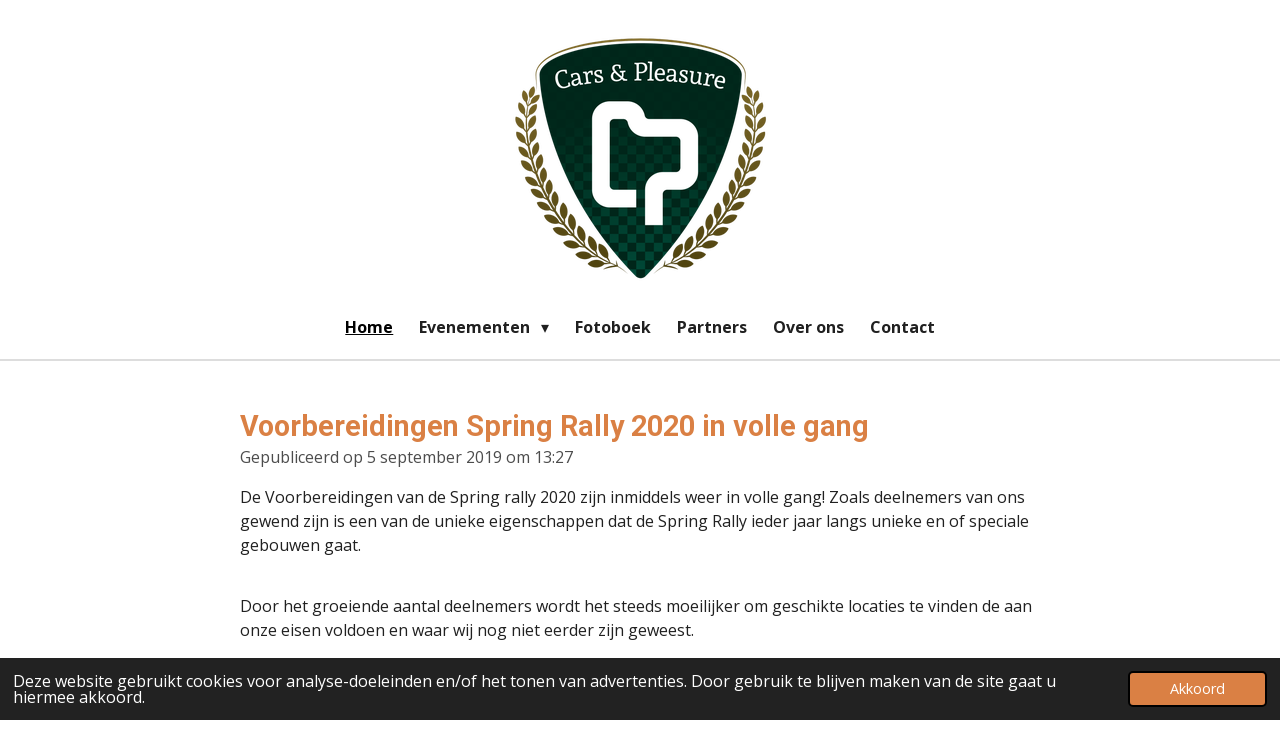

--- FILE ---
content_type: text/html; charset=UTF-8
request_url: https://www.cars-pleasure.nl/368691_voorbereidingen-spring-rally-2020-in-volle-gang
body_size: 9692
content:
<!DOCTYPE html>
<html lang="nl">
    <head>
        <meta http-equiv="Content-Type" content="text/html; charset=utf-8">
        <meta name="viewport" content="width=device-width, initial-scale=1.0, maximum-scale=5.0">
        <meta http-equiv="X-UA-Compatible" content="IE=edge">
        <link rel="canonical" href="https://www.cars-pleasure.nl/368691_voorbereidingen-spring-rally-2020-in-volle-gang">
        <link rel="sitemap" type="application/xml" href="https://www.cars-pleasure.nl/sitemap.xml">
        <meta property="og:title" content="Voorbereidingen Spring Rally 2020 in volle gang | Cars &amp; Pleasure">
        <meta property="og:url" content="https://www.cars-pleasure.nl/368691_voorbereidingen-spring-rally-2020-in-volle-gang">
        <base href="https://www.cars-pleasure.nl/">
        <meta name="description" property="og:description" content="De Voorbereidingen van de Spring rally 2020 zijn inmiddels weer in volle gang! Zoals deelnemers van ons gewend zijn is een van de unieke eigenschappen dat de Spring Rally ieder jaar langs unieke en of speciale gebouwen gaat.">
                <script nonce="d2435e95c7b6fbbf296198460a33776e">
            
            window.JOUWWEB = window.JOUWWEB || {};
            window.JOUWWEB.application = window.JOUWWEB.application || {};
            window.JOUWWEB.application = {"backends":[{"domain":"jouwweb.nl","freeDomain":"jouwweb.site"},{"domain":"webador.com","freeDomain":"webadorsite.com"},{"domain":"webador.de","freeDomain":"webadorsite.com"},{"domain":"webador.fr","freeDomain":"webadorsite.com"},{"domain":"webador.es","freeDomain":"webadorsite.com"},{"domain":"webador.it","freeDomain":"webadorsite.com"},{"domain":"jouwweb.be","freeDomain":"jouwweb.site"},{"domain":"webador.ie","freeDomain":"webadorsite.com"},{"domain":"webador.co.uk","freeDomain":"webadorsite.com"},{"domain":"webador.at","freeDomain":"webadorsite.com"},{"domain":"webador.be","freeDomain":"webadorsite.com"},{"domain":"webador.ch","freeDomain":"webadorsite.com"},{"domain":"webador.ch","freeDomain":"webadorsite.com"},{"domain":"webador.mx","freeDomain":"webadorsite.com"},{"domain":"webador.com","freeDomain":"webadorsite.com"},{"domain":"webador.dk","freeDomain":"webadorsite.com"},{"domain":"webador.se","freeDomain":"webadorsite.com"},{"domain":"webador.no","freeDomain":"webadorsite.com"},{"domain":"webador.fi","freeDomain":"webadorsite.com"},{"domain":"webador.ca","freeDomain":"webadorsite.com"},{"domain":"webador.ca","freeDomain":"webadorsite.com"},{"domain":"webador.pl","freeDomain":"webadorsite.com"},{"domain":"webador.com.au","freeDomain":"webadorsite.com"},{"domain":"webador.nz","freeDomain":"webadorsite.com"}],"editorLocale":"nl-NL","editorTimezone":"Europe\/Amsterdam","editorLanguage":"nl","analytics4TrackingId":"G-E6PZPGE4QM","analyticsDimensions":[],"backendDomain":"www.jouwweb.nl","backendShortDomain":"jouwweb.nl","backendKey":"jouwweb-nl","freeWebsiteDomain":"jouwweb.site","noSsl":false,"build":{"reference":"a053e3f"},"linkHostnames":["www.jouwweb.nl","www.webador.com","www.webador.de","www.webador.fr","www.webador.es","www.webador.it","www.jouwweb.be","www.webador.ie","www.webador.co.uk","www.webador.at","www.webador.be","www.webador.ch","fr.webador.ch","www.webador.mx","es.webador.com","www.webador.dk","www.webador.se","www.webador.no","www.webador.fi","www.webador.ca","fr.webador.ca","www.webador.pl","www.webador.com.au","www.webador.nz"],"assetsUrl":"https:\/\/assets.jwwb.nl","loginUrl":"https:\/\/www.jouwweb.nl\/inloggen","publishUrl":"https:\/\/www.jouwweb.nl\/v2\/website\/725555\/publish-proxy","adminUserOrIp":false,"pricing":{"plans":{"lite":{"amount":"700","currency":"EUR"},"pro":{"amount":"1200","currency":"EUR"},"business":{"amount":"2400","currency":"EUR"}},"yearlyDiscount":{"price":{"amount":"0","currency":"EUR"},"ratio":0,"percent":"0%","discountPrice":{"amount":"0","currency":"EUR"},"termPricePerMonth":{"amount":"0","currency":"EUR"},"termPricePerYear":{"amount":"0","currency":"EUR"}}},"hcUrl":{"add-product-variants":"https:\/\/help.jouwweb.nl\/hc\/nl\/articles\/28594307773201","basic-vs-advanced-shipping":"https:\/\/help.jouwweb.nl\/hc\/nl\/articles\/28594268794257","html-in-head":"https:\/\/help.jouwweb.nl\/hc\/nl\/articles\/28594336422545","link-domain-name":"https:\/\/help.jouwweb.nl\/hc\/nl\/articles\/28594325307409","optimize-for-mobile":"https:\/\/help.jouwweb.nl\/hc\/nl\/articles\/28594312927121","seo":"https:\/\/help.jouwweb.nl\/hc\/nl\/sections\/28507243966737","transfer-domain-name":"https:\/\/help.jouwweb.nl\/hc\/nl\/articles\/28594325232657","website-not-secure":"https:\/\/help.jouwweb.nl\/hc\/nl\/articles\/28594252935825"}};
            window.JOUWWEB.brand = {"type":"jouwweb","name":"JouwWeb","domain":"JouwWeb.nl","supportEmail":"support@jouwweb.nl"};
                    
                window.JOUWWEB = window.JOUWWEB || {};
                window.JOUWWEB.websiteRendering = {"locale":"nl-NL","timezone":"Europe\/Amsterdam","routes":{"api\/upload\/product-field":"\/_api\/upload\/product-field","checkout\/cart":"\/winkelwagen","payment":"\/bestelling-afronden\/:publicOrderId","payment\/forward":"\/bestelling-afronden\/:publicOrderId\/forward","public-order":"\/bestelling\/:publicOrderId","checkout\/authorize":"\/winkelwagen\/authorize\/:gateway","wishlist":"\/verlanglijst"}};
                                                    window.JOUWWEB.website = {"id":725555,"locale":"nl-NL","enabled":true,"title":"Cars & Pleasure","hasTitle":true,"roleOfLoggedInUser":null,"ownerLocale":"nl-NL","plan":"pro","freeWebsiteDomain":"jouwweb.site","backendKey":"jouwweb-nl","currency":"EUR","defaultLocale":"nl-NL","url":"https:\/\/www.cars-pleasure.nl\/","homepageSegmentId":2698382,"category":"website","isOffline":false,"isPublished":true,"locales":["nl-NL"],"allowed":{"ads":false,"credits":true,"externalLinks":true,"slideshow":true,"customDefaultSlideshow":true,"hostedAlbums":true,"moderators":true,"mailboxQuota":2,"statisticsVisitors":true,"statisticsDetailed":true,"statisticsMonths":3,"favicon":true,"password":true,"freeDomains":0,"freeMailAccounts":1,"canUseLanguages":false,"fileUpload":true,"legacyFontSize":false,"webshop":true,"products":10,"imageText":false,"search":true,"audioUpload":true,"videoUpload":100,"allowDangerousForms":false,"allowHtmlCode":true,"mobileBar":true,"sidebar":false,"poll":false,"allowCustomForms":true,"allowBusinessListing":true,"allowCustomAnalytics":true,"allowAccountingLink":true,"digitalProducts":false,"sitemapElement":false},"mobileBar":{"enabled":false,"theme":"accent","email":{"active":true},"location":{"active":false},"phone":{"active":false},"whatsapp":{"active":false},"social":{"active":true,"network":"facebook"}},"webshop":{"enabled":false,"currency":"EUR","taxEnabled":false,"taxInclusive":false,"vatDisclaimerVisible":false,"orderNotice":"<p>Indien u speciale wensen heeft kunt u deze doorgeven via het Opmerkingen-veld in de laatste stap.<\/p>","orderConfirmation":"<p>Hartelijk bedankt voor uw bestelling! U ontvangt zo spoedig mogelijk bericht van ons over de afhandeling van uw bestelling.<\/p>","freeShipping":false,"freeShippingAmount":"0.00","shippingDisclaimerVisible":false,"pickupAllowed":false,"couponAllowed":false,"detailsPageAvailable":true,"socialMediaVisible":true,"termsPage":null,"termsPageUrl":null,"extraTerms":null,"pricingVisible":true,"orderButtonVisible":true,"shippingAdvanced":false,"shippingAdvancedBackEnd":false,"soldOutVisible":false,"backInStockNotificationEnabled":false,"canAddProducts":true,"nextOrderNumber":1,"allowedServicePoints":[],"sendcloudConfigured":false,"sendcloudFallbackPublicKey":"a3d50033a59b4a598f1d7ce7e72aafdf","taxExemptionAllowed":true,"invoiceComment":null,"emptyCartVisible":false,"minimumOrderPrice":null,"productNumbersEnabled":false,"wishlistEnabled":false,"hideTaxOnCart":false},"isTreatedAsWebshop":false};                            window.JOUWWEB.cart = {"products":[],"coupon":null,"shippingCountryCode":null,"shippingChoice":null,"breakdown":[]};                            window.JOUWWEB.scripts = [];                        window.parent.JOUWWEB.colorPalette = window.JOUWWEB.colorPalette;
        </script>
                <title>Voorbereidingen Spring Rally 2020 in volle gang | Cars &amp; Pleasure</title>
                                            <link href="https://primary.jwwb.nl/public/t/s/x/temp-oeubjnxjvhuckacuacxz/touch-icon-iphone.png?bust=1511350863" rel="apple-touch-icon" sizes="60x60">                                                <link href="https://primary.jwwb.nl/public/t/s/x/temp-oeubjnxjvhuckacuacxz/touch-icon-ipad.png?bust=1511350863" rel="apple-touch-icon" sizes="76x76">                                                <link href="https://primary.jwwb.nl/public/t/s/x/temp-oeubjnxjvhuckacuacxz/touch-icon-iphone-retina.png?bust=1511350863" rel="apple-touch-icon" sizes="120x120">                                                <link href="https://primary.jwwb.nl/public/t/s/x/temp-oeubjnxjvhuckacuacxz/touch-icon-ipad-retina.png?bust=1511350863" rel="apple-touch-icon" sizes="152x152">                                                <link href="https://primary.jwwb.nl/public/t/s/x/temp-oeubjnxjvhuckacuacxz/favicon.png?bust=1511350863" rel="shortcut icon">                                                <link href="https://primary.jwwb.nl/public/t/s/x/temp-oeubjnxjvhuckacuacxz/favicon.png?bust=1511350863" rel="icon">                                        <meta property="og:image" content="https&#x3A;&#x2F;&#x2F;primary.jwwb.nl&#x2F;public&#x2F;t&#x2F;s&#x2F;x&#x2F;temp-oeubjnxjvhuckacuacxz&#x2F;6fb49d&#x2F;Continental8van17-1.jpg&#x3F;enable-io&#x3D;true&amp;enable&#x3D;upscale&amp;fit&#x3D;bounds&amp;width&#x3D;1200">
                                    <meta name="twitter:card" content="summary_large_image">
                        <meta property="twitter:image" content="https&#x3A;&#x2F;&#x2F;primary.jwwb.nl&#x2F;public&#x2F;t&#x2F;s&#x2F;x&#x2F;temp-oeubjnxjvhuckacuacxz&#x2F;6fb49d&#x2F;Continental8van17-1.jpg&#x3F;enable-io&#x3D;true&amp;enable&#x3D;upscale&amp;fit&#x3D;bounds&amp;width&#x3D;1200">
                                                    <script src="https://plausible.io/js/script.manual.js" nonce="d2435e95c7b6fbbf296198460a33776e" data-turbo-track="reload" defer data-domain="shard5.jouwweb.nl"></script>
<link rel="stylesheet" type="text/css" href="https://gfonts.jwwb.nl/css?display=fallback&amp;family=Open+Sans%3A400%2C700%2C400italic%2C700italic%7CRoboto%3A400%2C700%2C400italic%2C700italic" nonce="d2435e95c7b6fbbf296198460a33776e" data-turbo-track="dynamic">
<script src="https://assets.jwwb.nl/assets/build/website-rendering/nl-NL.js?bust=af8dcdef13a1895089e9" nonce="d2435e95c7b6fbbf296198460a33776e" data-turbo-track="reload" defer></script>
<script src="https://assets.jwwb.nl/assets/website-rendering/runtime.e155993011efc7175f1d.js?bust=9c9da86aa25b93d0d097" nonce="d2435e95c7b6fbbf296198460a33776e" data-turbo-track="reload" defer></script>
<script src="https://assets.jwwb.nl/assets/website-rendering/812.881ee67943804724d5af.js?bust=78ab7ad7d6392c42d317" nonce="d2435e95c7b6fbbf296198460a33776e" data-turbo-track="reload" defer></script>
<script src="https://assets.jwwb.nl/assets/website-rendering/main.0515695a8fe66ce31629.js?bust=d350dfc83bf29c36017f" nonce="d2435e95c7b6fbbf296198460a33776e" data-turbo-track="reload" defer></script>
<link rel="preload" href="https://assets.jwwb.nl/assets/website-rendering/styles.1ccb5af37fe695da2886.css?bust=b0ae04ec4c862e8d8ee1" as="style">
<link rel="preload" href="https://assets.jwwb.nl/assets/website-rendering/fonts/icons-website-rendering/font/website-rendering.woff2?bust=bd2797014f9452dadc8e" as="font" crossorigin>
<link rel="preconnect" href="https://gfonts.jwwb.nl">
<link rel="stylesheet" type="text/css" href="https://assets.jwwb.nl/assets/website-rendering/styles.1ccb5af37fe695da2886.css?bust=b0ae04ec4c862e8d8ee1" nonce="d2435e95c7b6fbbf296198460a33776e" data-turbo-track="dynamic">
<link rel="preconnect" href="https://assets.jwwb.nl">
<link rel="stylesheet" type="text/css" href="https://primary.jwwb.nl/public/t/s/x/temp-oeubjnxjvhuckacuacxz/style.css?bust=1769525475" nonce="d2435e95c7b6fbbf296198460a33776e" data-turbo-track="dynamic">    </head>
    <body
        id="top"
        class="jw-is-no-slideshow jw-header-is-image jw-is-segment-post jw-is-frontend jw-is-no-sidebar jw-is-no-messagebar jw-is-no-touch-device jw-is-no-mobile"
                                    data-jouwweb-page="368691"
                                                data-jouwweb-segment-id="368691"
                                                data-jouwweb-segment-type="post"
                                                data-template-threshold="1000"
                                                data-template-name="fresh&#x7C;traveling"
                            itemscope
        itemtype="https://schema.org/NewsArticle"
    >
                                    <meta itemprop="url" content="https://www.cars-pleasure.nl/368691_voorbereidingen-spring-rally-2020-in-volle-gang">
        <a href="#main-content" class="jw-skip-link">
            Ga direct naar de hoofdinhoud        </a>
        <div class="jw-background"></div>
        <div class="jw-body">
            <div class="jw-mobile-menu jw-mobile-is-logo js-mobile-menu">
            <span class="jw-mobile-menu__button jw-mobile-menu__button--dummy"></span>        <div class="jw-mobile-header jw-mobile-header--image">
        <a            class="jw-mobile-header-content"
                            href="/"
                        >
                            <img class="jw-mobile-logo jw-mobile-logo--square" src="https://primary.jwwb.nl/public/t/s/x/temp-oeubjnxjvhuckacuacxz/x7s8oz/Logo_CarsPleasure_HR852.png?enable-io=true&amp;enable=upscale&amp;height=70" srcset="https://primary.jwwb.nl/public/t/s/x/temp-oeubjnxjvhuckacuacxz/x7s8oz/Logo_CarsPleasure_HR852.png?enable-io=true&amp;enable=upscale&amp;height=70 1x, https://primary.jwwb.nl/public/t/s/x/temp-oeubjnxjvhuckacuacxz/x7s8oz/Logo_CarsPleasure_HR852.png?enable-io=true&amp;enable=upscale&amp;height=140&amp;quality=70 2x" alt="Cars &amp;amp; Pleasure" title="Cars &amp;amp; Pleasure">                                </a>
    </div>

    
            <button
            type="button"
            class="jw-mobile-menu__button jw-mobile-toggle"
            aria-label="Open / sluit menu"
        >
            <span class="jw-icon-burger"></span>
        </button>
    </div>
            <script nonce="d2435e95c7b6fbbf296198460a33776e">
    JOUWWEB.templateConfig = {
        header: {
            mobileSelector: '.jw-mobile-menu',
            updatePusher: function (headerHeight, state) {
                $('.jw-menu-clone').css('top', headerHeight);
            },
        },
    };
</script>
<div class="wrapper">
    <div class="topmenu">
        <header class="header">
            <div class="topmenu-inner js-topbar-content-container">
                <div class="jw-header-logo">
            <div
    id="jw-header-image-container"
    class="jw-header jw-header-image jw-header-image-toggle"
    style="flex-basis: 287px; max-width: 287px; flex-shrink: 1;"
>
            <a href="/">
        <img id="jw-header-image" data-image-id="11556619" srcset="https://primary.jwwb.nl/public/t/s/x/temp-oeubjnxjvhuckacuacxz/x7s8oz/Logo_CarsPleasure_HR852.png?enable-io=true&amp;width=287 287w, https://primary.jwwb.nl/public/t/s/x/temp-oeubjnxjvhuckacuacxz/x7s8oz/Logo_CarsPleasure_HR852.png?enable-io=true&amp;width=574 574w" class="jw-header-image" title="Cars &amp; Pleasure" style="" sizes="287px" width="287" height="274" intrinsicsize="287.00 x 274.00" alt="Cars &amp; Pleasure">                </a>
    </div>
        <div
    class="jw-header jw-header-title-container jw-header-text jw-header-text-toggle"
    data-stylable="true"
>
    <a        id="jw-header-title"
        class="jw-header-title"
                    href="/"
            >
        Cars &amp; Pleasure    </a>
</div>
</div>
                <nav class="jw-menu-copy">
                    <ul
    id="jw-menu"
    class="jw-menu jw-menu-horizontal"
            >
            <li
    class="jw-menu-item jw-menu-is-active"
>
        <a        class="jw-menu-link js-active-menu-item"
        href="/"                                            data-page-link-id="2698382"
                            >
                <span class="">
            Home        </span>
            </a>
                </li>
            <li
    class="jw-menu-item jw-menu-has-submenu"
>
        <a        class="jw-menu-link"
        href="/evenementen-1"                                            data-page-link-id="2698395"
                            >
                <span class="">
            Evenementen        </span>
                    <span class="jw-arrow jw-arrow-toplevel"></span>
            </a>
                    <ul
            class="jw-submenu"
                    >
                            <li
    class="jw-menu-item jw-menu-has-submenu"
>
        <a        class="jw-menu-link"
        href="/evenementen-1/afgelopen-evenementen"                                            data-page-link-id="3785841"
                            >
                <span class="">
            Afgelopen evenementen        </span>
                    <span class="jw-arrow"></span>
            </a>
                    <ul
            class="jw-submenu"
                    >
                            <li
    class="jw-menu-item"
>
        <a        class="jw-menu-link"
        href="/evenementen-1/afgelopen-evenementen/spring-rally-2025"                                            data-page-link-id="26420892"
                            >
                <span class="">
            Spring Rally 2025        </span>
            </a>
                </li>
                            <li
    class="jw-menu-item"
>
        <a        class="jw-menu-link"
        href="/evenementen-1/afgelopen-evenementen/spring-rally-2024"                                            data-page-link-id="18736845"
                            >
                <span class="">
            Spring Rally 2024        </span>
            </a>
                </li>
                            <li
    class="jw-menu-item"
>
        <a        class="jw-menu-link"
        href="/evenementen-1/afgelopen-evenementen/chateau-rally-2023"                                            data-page-link-id="15568100"
                            >
                <span class="">
            Chateau Rally 2023        </span>
            </a>
                </li>
                            <li
    class="jw-menu-item"
>
        <a        class="jw-menu-link"
        href="/evenementen-1/afgelopen-evenementen/spring-rally-2023"                                            data-page-link-id="10803906"
                            >
                <span class="">
            Spring Rally 2023        </span>
            </a>
                </li>
                            <li
    class="jw-menu-item"
>
        <a        class="jw-menu-link"
        href="/evenementen-1/afgelopen-evenementen/chateau-rally-2022"                                            data-page-link-id="9685521"
                            >
                <span class="">
            Chateau Rally 2022        </span>
            </a>
                </li>
                            <li
    class="jw-menu-item"
>
        <a        class="jw-menu-link"
        href="/evenementen-1/afgelopen-evenementen/spring-rally-2022-1"                                            data-page-link-id="8855765"
                            >
                <span class="">
            Spring Rally 2022        </span>
            </a>
                </li>
                            <li
    class="jw-menu-item"
>
        <a        class="jw-menu-link"
        href="/evenementen-1/afgelopen-evenementen/chateau-rally-2021"                                            data-page-link-id="7856005"
                            >
                <span class="">
            Chateau Rally 2021        </span>
            </a>
                </li>
                            <li
    class="jw-menu-item"
>
        <a        class="jw-menu-link"
        href="/evenementen-1/afgelopen-evenementen/spring-rally-2021-1"                                            data-page-link-id="4772918"
                            >
                <span class="">
            Spring Rally 2021        </span>
            </a>
                </li>
                            <li
    class="jw-menu-item"
>
        <a        class="jw-menu-link"
        href="/evenementen-1/afgelopen-evenementen/chateau-rally-2020"                                            data-page-link-id="5652436"
                            >
                <span class="">
            Chateau Rally 2020        </span>
            </a>
                </li>
                            <li
    class="jw-menu-item"
>
        <a        class="jw-menu-link"
        href="/evenementen-1/afgelopen-evenementen/spring-rally-2019"                                            data-page-link-id="3814878"
                            >
                <span class="">
            Spring Rally 2019        </span>
            </a>
                </li>
                            <li
    class="jw-menu-item"
>
        <a        class="jw-menu-link"
        href="/evenementen-1/afgelopen-evenementen/spring-rally-2018-3"                                            data-page-link-id="2698397"
                            >
                <span class="">
            Spring Rally 2018        </span>
            </a>
                </li>
                    </ul>
        </li>
                            <li
    class="jw-menu-item"
>
        <a        class="jw-menu-link"
        href="/evenementen-1/inschrijven"                                            data-page-link-id="2698398"
                            >
                <span class="">
            Inschrijven        </span>
            </a>
                </li>
                    </ul>
        </li>
            <li
    class="jw-menu-item"
>
        <a        class="jw-menu-link"
        href="/fotoboek-1"                                            data-page-link-id="3031477"
                            >
                <span class="">
            Fotoboek        </span>
            </a>
                </li>
            <li
    class="jw-menu-item"
>
        <a        class="jw-menu-link"
        href="/partners"                                            data-page-link-id="4669464"
                            >
                <span class="">
            Partners        </span>
            </a>
                </li>
            <li
    class="jw-menu-item"
>
        <a        class="jw-menu-link"
        href="/over-ons"                                            data-page-link-id="2699209"
                            >
                <span class="">
            Over ons        </span>
            </a>
                </li>
            <li
    class="jw-menu-item"
>
        <a        class="jw-menu-link"
        href="/contact"                                            data-page-link-id="2699212"
                            >
                <span class="">
            Contact        </span>
            </a>
                </li>
    
    </ul>

    <script nonce="d2435e95c7b6fbbf296198460a33776e" id="jw-mobile-menu-template" type="text/template">
        <ul id="jw-menu" class="jw-menu jw-menu-horizontal">
                            <li
    class="jw-menu-item jw-menu-is-active"
>
        <a        class="jw-menu-link js-active-menu-item"
        href="/"                                            data-page-link-id="2698382"
                            >
                <span class="">
            Home        </span>
            </a>
                </li>
                            <li
    class="jw-menu-item jw-menu-has-submenu"
>
        <a        class="jw-menu-link"
        href="/evenementen-1"                                            data-page-link-id="2698395"
                            >
                <span class="">
            Evenementen        </span>
                    <span class="jw-arrow jw-arrow-toplevel"></span>
            </a>
                    <ul
            class="jw-submenu"
                    >
                            <li
    class="jw-menu-item jw-menu-has-submenu"
>
        <a        class="jw-menu-link"
        href="/evenementen-1/afgelopen-evenementen"                                            data-page-link-id="3785841"
                            >
                <span class="">
            Afgelopen evenementen        </span>
                    <span class="jw-arrow"></span>
            </a>
                    <ul
            class="jw-submenu"
                    >
                            <li
    class="jw-menu-item"
>
        <a        class="jw-menu-link"
        href="/evenementen-1/afgelopen-evenementen/spring-rally-2025"                                            data-page-link-id="26420892"
                            >
                <span class="">
            Spring Rally 2025        </span>
            </a>
                </li>
                            <li
    class="jw-menu-item"
>
        <a        class="jw-menu-link"
        href="/evenementen-1/afgelopen-evenementen/spring-rally-2024"                                            data-page-link-id="18736845"
                            >
                <span class="">
            Spring Rally 2024        </span>
            </a>
                </li>
                            <li
    class="jw-menu-item"
>
        <a        class="jw-menu-link"
        href="/evenementen-1/afgelopen-evenementen/chateau-rally-2023"                                            data-page-link-id="15568100"
                            >
                <span class="">
            Chateau Rally 2023        </span>
            </a>
                </li>
                            <li
    class="jw-menu-item"
>
        <a        class="jw-menu-link"
        href="/evenementen-1/afgelopen-evenementen/spring-rally-2023"                                            data-page-link-id="10803906"
                            >
                <span class="">
            Spring Rally 2023        </span>
            </a>
                </li>
                            <li
    class="jw-menu-item"
>
        <a        class="jw-menu-link"
        href="/evenementen-1/afgelopen-evenementen/chateau-rally-2022"                                            data-page-link-id="9685521"
                            >
                <span class="">
            Chateau Rally 2022        </span>
            </a>
                </li>
                            <li
    class="jw-menu-item"
>
        <a        class="jw-menu-link"
        href="/evenementen-1/afgelopen-evenementen/spring-rally-2022-1"                                            data-page-link-id="8855765"
                            >
                <span class="">
            Spring Rally 2022        </span>
            </a>
                </li>
                            <li
    class="jw-menu-item"
>
        <a        class="jw-menu-link"
        href="/evenementen-1/afgelopen-evenementen/chateau-rally-2021"                                            data-page-link-id="7856005"
                            >
                <span class="">
            Chateau Rally 2021        </span>
            </a>
                </li>
                            <li
    class="jw-menu-item"
>
        <a        class="jw-menu-link"
        href="/evenementen-1/afgelopen-evenementen/spring-rally-2021-1"                                            data-page-link-id="4772918"
                            >
                <span class="">
            Spring Rally 2021        </span>
            </a>
                </li>
                            <li
    class="jw-menu-item"
>
        <a        class="jw-menu-link"
        href="/evenementen-1/afgelopen-evenementen/chateau-rally-2020"                                            data-page-link-id="5652436"
                            >
                <span class="">
            Chateau Rally 2020        </span>
            </a>
                </li>
                            <li
    class="jw-menu-item"
>
        <a        class="jw-menu-link"
        href="/evenementen-1/afgelopen-evenementen/spring-rally-2019"                                            data-page-link-id="3814878"
                            >
                <span class="">
            Spring Rally 2019        </span>
            </a>
                </li>
                            <li
    class="jw-menu-item"
>
        <a        class="jw-menu-link"
        href="/evenementen-1/afgelopen-evenementen/spring-rally-2018-3"                                            data-page-link-id="2698397"
                            >
                <span class="">
            Spring Rally 2018        </span>
            </a>
                </li>
                    </ul>
        </li>
                            <li
    class="jw-menu-item"
>
        <a        class="jw-menu-link"
        href="/evenementen-1/inschrijven"                                            data-page-link-id="2698398"
                            >
                <span class="">
            Inschrijven        </span>
            </a>
                </li>
                    </ul>
        </li>
                            <li
    class="jw-menu-item"
>
        <a        class="jw-menu-link"
        href="/fotoboek-1"                                            data-page-link-id="3031477"
                            >
                <span class="">
            Fotoboek        </span>
            </a>
                </li>
                            <li
    class="jw-menu-item"
>
        <a        class="jw-menu-link"
        href="/partners"                                            data-page-link-id="4669464"
                            >
                <span class="">
            Partners        </span>
            </a>
                </li>
                            <li
    class="jw-menu-item"
>
        <a        class="jw-menu-link"
        href="/over-ons"                                            data-page-link-id="2699209"
                            >
                <span class="">
            Over ons        </span>
            </a>
                </li>
                            <li
    class="jw-menu-item"
>
        <a        class="jw-menu-link"
        href="/contact"                                            data-page-link-id="2699212"
                            >
                <span class="">
            Contact        </span>
            </a>
                </li>
            
                    </ul>
    </script>
                </nav>
            </div>
        </header>
    </div>
    </div>
<div class="main-content">
    
<main id="main-content" class="block-content">
    <div data-section-name="content" class="jw-section jw-section-content jw-responsive">
        
<div class="jw-strip jw-strip--default jw-strip--style-color jw-strip--primary jw-strip--color-default jw-strip--padding-start"><div class="jw-strip__content-container"><div class="jw-strip__content jw-responsive">    
                    
    <h1
        class="jw-heading jw-heading-130 heading__no-margin jw-news-page__heading-without-margin js-editor-open-settings"
        itemprop="headline"
    >
        Voorbereidingen Spring Rally 2020 in volle gang    </h1>
            <div class="jw-news-page__meta js-editor-open-settings">
                                                        <meta itemprop="image" content="https://primary.jwwb.nl/public/t/s/x/temp-oeubjnxjvhuckacuacxz/6fb49d/Continental8van17-1.jpg">
                                        <meta itemprop="datePublished" content="2019-09-05T11:27:00+00:00">
                Gepubliceerd op 5 september 2019 om 13:27                                                                <span
            itemscope
            itemprop="publisher"
            itemtype="https://schema.org/Organization"
        ><meta
                    itemprop="url"
                    content="https://www.cars-pleasure.nl/"
                ><meta
                    itemprop="name"
                    content="Cars &amp; Pleasure"
                ><span
            itemscope
            itemprop="logo"
            itemtype="https://schema.org/ImageObject"
        ><meta
                    itemprop="url"
                    content="https://primary.jwwb.nl/public/t/s/x/temp-oeubjnxjvhuckacuacxz/x7s8oz/Logo_CarsPleasure_HR852.png?enable-io=true&amp;enable=upscale&amp;height=60"
                ><meta
                    itemprop="width"
                    content="63"
                ><meta
                    itemprop="height"
                    content="60"
                ></span></span>                    </div>
    </div></div></div>
<div class="news-page-content-container">
    <div class="jw-block-element"><div
    id="jw-element-66452167"
    data-jw-element-id="66452167"
        class="jw-tree-node jw-element jw-strip-root jw-tree-container jw-responsive jw-node-is-first-child jw-node-is-last-child"
>
    <div
    id="jw-element-341708622"
    data-jw-element-id="341708622"
        class="jw-tree-node jw-element jw-strip jw-tree-container jw-responsive jw-strip--default jw-strip--style-color jw-strip--color-default jw-strip--padding-both jw-node-is-first-child jw-strip--primary jw-node-is-last-child"
>
    <div class="jw-strip__content-container"><div class="jw-strip__content jw-responsive"><div
    id="jw-element-66452176"
    data-jw-element-id="66452176"
        class="jw-tree-node jw-element jw-image-text jw-node-is-first-child"
>
    <div class="jw-element-imagetext-text">
            <p>De Voorbereidingen van de Spring rally 2020 zijn inmiddels weer in volle gang! Zoals deelnemers van ons gewend zijn is een van de unieke eigenschappen dat de Spring Rally ieder jaar langs unieke en of speciale gebouwen gaat.</p>
<p>&nbsp;</p>
<p>Door het groeiende aantal deelnemers wordt het steeds moeilijker om geschikte locaties te vinden de aan onze eisen voldoen en waar wij nog niet eerder zijn geweest.</p>
<p>&nbsp;</p>
<p>De eerste afspraken met de locaties zijn gemaakt. Zoals het er nu naar uit ziet zal de Spring Rally 2020 in de omgeving Eindhoven starten.<br /><br />De beoogde lunch locatie is &eacute;&eacute;n van de meest exclusieve locaties van Nederland.&nbsp;</p>
<p>&nbsp;</p>
<p>Met zekerheid durven wij te zeggen dat de SR20 in het bourgondische Limburg eindigt.</p>
<p>&nbsp;</p>
<p>Wordt vervolgd.&nbsp;</p>    </div>
</div><div
    id="jw-element-66452542"
    data-jw-element-id="66452542"
        class="jw-tree-node jw-element jw-image jw-node-is-last-child"
>
    <div
    class="jw-intent jw-element-image jw-element-content jw-element-image-is-left jw-element-image--full-width-to-640"
            style="width: 1918px;"
    >
            
        
                <picture
            class="jw-element-image__image-wrapper jw-image-is-square jw-intrinsic"
            style="padding-top: 56.2657%;"
        >
                                            <img class="jw-element-image__image jw-intrinsic__item" style="--jw-element-image--pan-x: 0.5; --jw-element-image--pan-y: 0.5;" alt="" src="https://primary.jwwb.nl/public/t/s/x/temp-oeubjnxjvhuckacuacxz/Continental8van17-1.jpg" srcset="https://primary.jwwb.nl/public/t/s/x/temp-oeubjnxjvhuckacuacxz/6fb49d/Continental8van17-1.jpg?enable-io=true&amp;width=96 96w, https://primary.jwwb.nl/public/t/s/x/temp-oeubjnxjvhuckacuacxz/6fb49d/Continental8van17-1.jpg?enable-io=true&amp;width=147 147w, https://primary.jwwb.nl/public/t/s/x/temp-oeubjnxjvhuckacuacxz/6fb49d/Continental8van17-1.jpg?enable-io=true&amp;width=226 226w, https://primary.jwwb.nl/public/t/s/x/temp-oeubjnxjvhuckacuacxz/6fb49d/Continental8van17-1.jpg?enable-io=true&amp;width=347 347w, https://primary.jwwb.nl/public/t/s/x/temp-oeubjnxjvhuckacuacxz/6fb49d/Continental8van17-1.jpg?enable-io=true&amp;width=532 532w, https://primary.jwwb.nl/public/t/s/x/temp-oeubjnxjvhuckacuacxz/6fb49d/Continental8van17-1.jpg?enable-io=true&amp;width=816 816w, https://primary.jwwb.nl/public/t/s/x/temp-oeubjnxjvhuckacuacxz/6fb49d/Continental8van17-1.jpg?enable-io=true&amp;width=1252 1252w, https://primary.jwwb.nl/public/t/s/x/temp-oeubjnxjvhuckacuacxz/6fb49d/Continental8van17-1.jpg?enable-io=true&amp;width=1920 1920w" sizes="auto, min(100vw, 1200px), 100vw" loading="lazy" width="798" height="449">                    </picture>

            </div>
</div></div></div></div></div></div></div>

<div style="margin-top: .75em" class="jw-strip jw-strip--default jw-strip--style-color jw-strip--color-default"><div class="jw-strip__content-container"><div class="jw-strip__content jw-responsive">    <div class="jw-element-separator-padding">
        <hr class="jw-element-separator jw-text-background" />
    </div>
            <p class="jw-news-page-pagination">
                            <a
                    data-segment-type="post"
                    data-segment-id="332168"
                    class="js-jouwweb-segment jw-news-page-pagination__link jw-news-page-pagination__link--prev"
                    href="/332168_klaar-voor-de-start"
                >
                    &laquo;&nbsp;
                    <span class="hidden-md hidden-lg">Vorige</span>
                    <em class="hidden-xs hidden-sm">Klaar voor de start!</em>
                </a>
                                        <a
                    data-segment-type="post"
                    data-segment-id="368699"
                    class="js-jouwweb-segment jw-news-page-pagination__link jw-news-page-pagination__link--next"
                    href="/368699_uitbreiding-van-de-organisatie"
                >
                    <em class="hidden-xs hidden-sm">Uitbreiding van de organisatie!!</em>
                    <span class="hidden-md hidden-lg">Volgende</span>
                    &nbsp;&raquo;
                </a>
                    </p>
    </div></div></div><div class="jw-strip jw-strip--default jw-strip--style-color jw-strip--color-default"><div class="jw-strip__content-container"><div class="jw-strip__content jw-responsive"><div class="jw-block-element"><div
    id="jw-element-"
    data-jw-element-id=""
        class="jw-tree-node jw-element jw-social-share jw-node-is-first-child jw-node-is-last-child"
>
    <div class="jw-element-social-share" style="text-align: left">
    <div class="share-button-container share-button-container--buttons-mini share-button-container--align-left jw-element-content">
                                                                <a
                    class="share-button share-button--facebook jw-element-social-share-button jw-element-social-share-button-facebook "
                                            href=""
                        data-href-template="http://www.facebook.com/sharer/sharer.php?u=[url]"
                                                            rel="nofollow noopener noreferrer"
                    target="_blank"
                >
                    <span class="share-button__icon website-rendering-icon-facebook"></span>
                    <span class="share-button__label">Delen</span>
                </a>
                                                                            <a
                    class="share-button share-button--twitter jw-element-social-share-button jw-element-social-share-button-twitter "
                                            href=""
                        data-href-template="http://x.com/intent/post?text=[url]"
                                                            rel="nofollow noopener noreferrer"
                    target="_blank"
                >
                    <span class="share-button__icon website-rendering-icon-x-logo"></span>
                    <span class="share-button__label">Deel</span>
                </a>
                                                                            <a
                    class="share-button share-button--linkedin jw-element-social-share-button jw-element-social-share-button-linkedin "
                                            href=""
                        data-href-template="http://www.linkedin.com/shareArticle?mini=true&amp;url=[url]"
                                                            rel="nofollow noopener noreferrer"
                    target="_blank"
                >
                    <span class="share-button__icon website-rendering-icon-linkedin"></span>
                    <span class="share-button__label">Share</span>
                </a>
                                                                                        <a
                    class="share-button share-button--whatsapp jw-element-social-share-button jw-element-social-share-button-whatsapp  share-button--mobile-only"
                                            href=""
                        data-href-template="whatsapp://send?text=[url]"
                                                            rel="nofollow noopener noreferrer"
                    target="_blank"
                >
                    <span class="share-button__icon website-rendering-icon-whatsapp"></span>
                    <span class="share-button__label">Delen</span>
                </a>
                                    </div>
    </div>
</div></div></div></div></div>            </div>
</main>
    </div>
<footer class="block-footer">
    <div
        data-section-name="footer"
        class="jw-section jw-section-footer jw-responsive"
    >
                <div class="jw-strip jw-strip--default jw-strip--style-color jw-strip--primary jw-strip--color-default jw-strip--padding-both"><div class="jw-strip__content-container"><div class="jw-strip__content jw-responsive">            <div class="jw-block-element"><div
    id="jw-element-41275440"
    data-jw-element-id="41275440"
        class="jw-tree-node jw-element jw-simple-root jw-tree-container jw-tree-container--empty jw-responsive jw-node-is-first-child jw-node-is-last-child"
>
    </div></div>                                        <div class="jw-block-footer-content">
                    <div class="jw-credits clear">
                        <div class="jw-credits-owner">
                            <div id="jw-footer-text">
                                <div class="jw-footer-text-content">
                                    Copyright &copy; | Stichting Cars &amp; Pleasure | Tell only your best friends | Alle rechten voorbehouden |                                </div>
                            </div>
                        </div>
                        <div class="jw-credits-right">
                                                                                </div>
                    </div>
                </div>
                    </div></div></div>    </div>
</footer>
            
<div class="jw-bottom-bar__container">
    </div>
<div class="jw-bottom-bar__spacer">
    </div>

            <div id="jw-variable-loaded" style="display: none;"></div>
            <div id="jw-variable-values" style="display: none;">
                                    <span data-jw-variable-key="background-color" class="jw-variable-value-background-color"></span>
                                    <span data-jw-variable-key="background" class="jw-variable-value-background"></span>
                                    <span data-jw-variable-key="font-family" class="jw-variable-value-font-family"></span>
                                    <span data-jw-variable-key="paragraph-color" class="jw-variable-value-paragraph-color"></span>
                                    <span data-jw-variable-key="paragraph-link-color" class="jw-variable-value-paragraph-link-color"></span>
                                    <span data-jw-variable-key="paragraph-font-size" class="jw-variable-value-paragraph-font-size"></span>
                                    <span data-jw-variable-key="heading-color" class="jw-variable-value-heading-color"></span>
                                    <span data-jw-variable-key="heading-link-color" class="jw-variable-value-heading-link-color"></span>
                                    <span data-jw-variable-key="heading-font-size" class="jw-variable-value-heading-font-size"></span>
                                    <span data-jw-variable-key="heading-font-family" class="jw-variable-value-heading-font-family"></span>
                                    <span data-jw-variable-key="menu-text-color" class="jw-variable-value-menu-text-color"></span>
                                    <span data-jw-variable-key="menu-text-link-color" class="jw-variable-value-menu-text-link-color"></span>
                                    <span data-jw-variable-key="menu-text-font-size" class="jw-variable-value-menu-text-font-size"></span>
                                    <span data-jw-variable-key="menu-font-family" class="jw-variable-value-menu-font-family"></span>
                                    <span data-jw-variable-key="menu-capitalize" class="jw-variable-value-menu-capitalize"></span>
                                    <span data-jw-variable-key="header-color" class="jw-variable-value-header-color"></span>
                                    <span data-jw-variable-key="content-color" class="jw-variable-value-content-color"></span>
                                    <span data-jw-variable-key="accent-color" class="jw-variable-value-accent-color"></span>
                                    <span data-jw-variable-key="footer-color" class="jw-variable-value-footer-color"></span>
                                    <span data-jw-variable-key="footer-text-color" class="jw-variable-value-footer-text-color"></span>
                                    <span data-jw-variable-key="footer-text-link-color" class="jw-variable-value-footer-text-link-color"></span>
                                    <span data-jw-variable-key="footer-text-font-size" class="jw-variable-value-footer-text-font-size"></span>
                            </div>
        </div>
                            <script nonce="d2435e95c7b6fbbf296198460a33776e" type="application/ld+json">[{"@context":"https:\/\/schema.org","@type":"Organization","url":"https:\/\/www.cars-pleasure.nl\/","name":"Cars & Pleasure","logo":{"@type":"ImageObject","url":"https:\/\/primary.jwwb.nl\/public\/t\/s\/x\/temp-oeubjnxjvhuckacuacxz\/x7s8oz\/Logo_CarsPleasure_HR852.png?enable-io=true&enable=upscale&height=60","width":63,"height":60}}]</script>
                <script nonce="d2435e95c7b6fbbf296198460a33776e">window.JOUWWEB = window.JOUWWEB || {}; window.JOUWWEB.experiment = {"enrollments":{},"defaults":{"only-annual-discount-restart":"3months-50pct","ai-homepage-structures":"on","checkout-shopping-cart-design":"on","ai-page-wizard-ui":"on","payment-cycle-dropdown":"on","trustpilot-checkout":"widget","improved-homepage-structures":"on","slimmed-down-navigation":"on","new-onboarding-project-type-ui":"casual"}};</script>        <script nonce="d2435e95c7b6fbbf296198460a33776e">
            window.JOUWWEB = window.JOUWWEB || {};
            window.JOUWWEB.cookieConsent = {"theme":"jw","showLink":false,"content":{"message":"Deze website gebruikt cookies voor analyse-doeleinden en\/of het tonen van advertenties. Door gebruik te blijven maken van de site gaat u hiermee akkoord.","dismiss":"Akkoord"},"autoOpen":true,"cookie":{"name":"cookieconsent_status"}};
        </script>
<script nonce="d2435e95c7b6fbbf296198460a33776e">window.plausible = window.plausible || function() { (window.plausible.q = window.plausible.q || []).push(arguments) };plausible('pageview', { props: {website: 725555 }});</script>                                </body>
</html>
